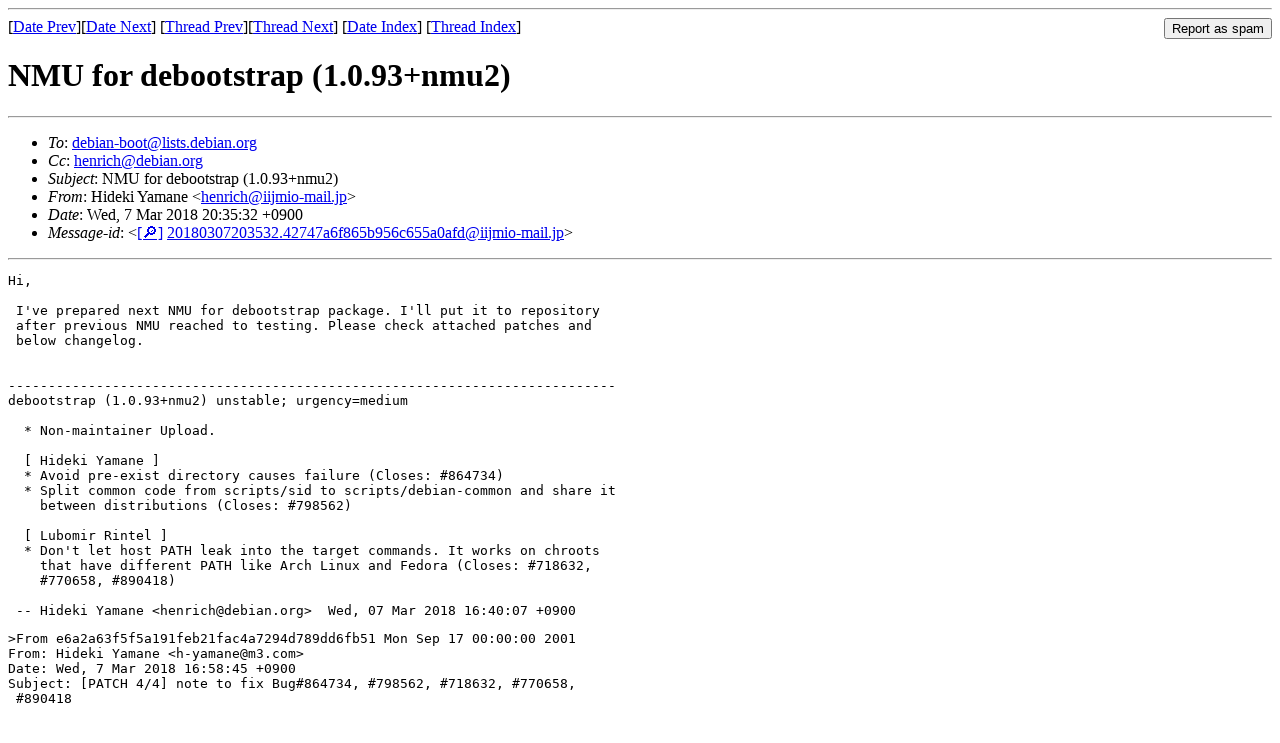

--- FILE ---
content_type: text/html
request_url: https://lists.debian.org/debian-boot/2018/03/msg00055.html
body_size: 5801
content:
<!-- MHonArc v2.6.19 -->
<!--X-Subject: NMU for debootstrap (1.0.93+nmu2) -->
<!--X-From-R13: Vvqrxv Knznar &#60;uraevpuNvvwzvb&#45;znvy.wc> -->
<!--X-Date: Wed,  7 Mar 2018 11:36:06 +0000 (UTC) -->
<!--X-Message-Id: 20180307203532.42747a6f865b956c655a0afd@iijmio&#45;mail.jp -->
<!--X-Content-Type: multipart/mixed -->
<!--X-Head-End-->
<!DOCTYPE HTML PUBLIC "-//W3C//DTD HTML 4.01 Transitional//EN"
        "http://www.w3.org/TR/html4/loose.dtd">
<html>
<head>
<title>NMU for debootstrap (1.0.93+nmu2)</title>
<link rev="made" href="mailto:henrich@iijmio-mail.jp">
<link rel="index" href="maillist.html">
<link rel="top" href="threads.html">
<link rel="up" href="msg00055.html">
<link rel="prev" href="msg00053.html">
<link rel="next" href="msg00085.html">
<meta name="viewport" content="width=device-width, initial-scale=1">
<style>
pre {
  white-space: pre-wrap;
}
</style>
</head>
<body>
<!--X-Body-Begin-->
<!--X-User-Header-->
<!--X-User-Header-End-->
<!--X-TopPNI-->
<hr>
<form method="POST" action="/cgi-bin/spam-report.pl">
<input type="hidden" name="listname" value="debian-boot" />
<input type="hidden" name="msg" value="msg00055.html" />
<input type="hidden" name="date" value="2018/03" />
<input type="submit" value="Report as spam" style="float: right"  />

[<a href="msg00054.html">Date Prev</a>][<a href="msg00056.html">Date Next</a>]
[<a href="msg00053.html">Thread Prev</a>][<a href="msg00085.html">Thread Next</a>]
[<a href="maillist.html#00055">Date Index</a>]
[<a href="threads.html#00055">Thread Index</a>]
</form>


<!--X-TopPNI-End-->
<!--X-MsgBody-->
<!--X-Subject-Header-Begin-->
<h1>NMU for debootstrap (1.0.93+nmu2)</h1>
<hr>
<!--X-Subject-Header-End-->
<!--X-Head-of-Message-->
<ul>
<li><em>To</em>: <a href="mailto:debian-boot%40lists.debian.org">debian-boot@lists.debian.org</a></li>
<li><em>Cc</em>: <a href="mailto:henrich%40debian.org">henrich@debian.org</a></li>
<li><em>Subject</em>: NMU for debootstrap (1.0.93+nmu2)</li>
<li><em>From</em>: Hideki Yamane &lt;<a href="mailto:henrich%40iijmio-mail.jp">henrich@iijmio-mail.jp</a>&gt;</li>
<li><em>Date</em>: Wed, 7 Mar 2018 20:35:32 +0900</li>
<li><em>Message-id</em>: &lt;<A HREF="/msgid-search/20180307203532.42747a6f865b956c655a0afd@iijmio-mail.jp">[&#128270;]</a>&nbsp;<a href="msg00055.html">20180307203532.42747a6f865b956c655a0afd@iijmio-mail.jp</A>&gt;</li>
</ul>
<!--X-Head-of-Message-End-->
<!--X-Head-Body-Sep-Begin-->
<hr>
<!--X-Head-Body-Sep-End-->
<!--X-Body-of-Message-->
<pre>Hi,

 I've prepared next NMU for debootstrap package. I'll put it to repository
 after previous NMU reached to testing. Please check attached patches and
 below changelog.


----------------------------------------------------------------------------
debootstrap (1.0.93+nmu2) unstable; urgency=medium

  * Non-maintainer Upload.

  [ Hideki Yamane ]
  * Avoid pre-exist directory causes failure (Closes: #864734)
  * Split common code from scripts/sid to scripts/debian-common and share it
    between distributions (Closes: #798562)

  [ Lubomir Rintel ]
  * Don't let host PATH leak into the target commands. It works on chroots
    that have different PATH like Arch Linux and Fedora (Closes: #718632,
    #770658, #890418)

 -- Hideki Yamane &lt;henrich@debian.org&gt;  Wed, 07 Mar 2018 16:40:07 +0900
</pre><pre>&gt;From e6a2a63f5f5a191feb21fac4a7294d789dd6fb51 Mon Sep 17 00:00:00 2001
From: Hideki Yamane &lt;h-yamane@m3.com&gt;
Date: Wed, 7 Mar 2018 16:58:45 +0900
Subject: [PATCH 4/4] note to fix Bug#864734, #798562, #718632, #770658,
 #890418

---
 debian/changelog | 16 ++++++++++++++++
 1 file changed, 16 insertions(+)

diff --git a/debian/changelog b/debian/changelog
index 7421862..6360d80 100644
--- a/debian/changelog
+++ b/debian/changelog
@@ -1,3 +1,19 @@
+debootstrap (1.0.93+nmu2) unstable; urgency=medium
+
+  * Non-maintainer Upload.
+
+  [ Hideki Yamane ]
+  * Avoid pre-exist directory causes failure (Closes: #864734)
+  * Split common code from scripts/sid to scripts/debian-common and share it
+    between distributions (Closes: #798562)
+
+  [ Lubomir Rintel ]
+  * Don't let host PATH leak into the target commands. It works on chroots
+    that have different PATH like Arch Linux and Fedora (Closes: #718632,
+    #770658, #890418)
+
+ -- Hideki Yamane &lt;henrich@debian.org&gt;  Wed, 07 Mar 2018 16:40:07 +0900
+
 debootstrap (1.0.93+nmu1) unstable; urgency=medium
 
   * Non-maintainer Upload.
-- 
2.16.2

</pre><pre>&gt;From 829221eaeb38e517a2fdcef39fcd4fc202409316 Mon Sep 17 00:00:00 2001
From: Hideki Yamane &lt;h-yamane@m3.com&gt;
Date: Wed, 7 Mar 2018 16:56:30 +0900
Subject: [PATCH 3/4] Split common code from scripts/sid to
 scripts/debian-common and share it

fix Bug#798562
---
 scripts/debian-common | 208 +++++++++++++++++++++++++++++++++++++++++++++++++
 scripts/etch          | 210 +-------------------------------------------------
 scripts/sid           | 210 +-------------------------------------------------
 3 files changed, 212 insertions(+), 416 deletions(-)
 create mode 100644 scripts/debian-common

diff --git a/scripts/debian-common b/scripts/debian-common
new file mode 100644
index 0000000..36989a2
--- /dev/null
+++ b/scripts/debian-common
@@ -0,0 +1,208 @@
+if doing_variant fakechroot; then
+	test &quot;$FAKECHROOT&quot; = &quot;true&quot; || error 1 FAKECHROOTREQ &quot;This variant requires fakechroot environment to be started&quot;
+fi
+
+case $ARCH in
+	alpha|ia64) LIBC=&quot;libc6.1&quot; ;;
+	kfreebsd-*) LIBC=&quot;libc0.1&quot; ;;
+	hurd-*)     LIBC=&quot;libc0.3&quot; ;;
+	*)          LIBC=&quot;libc6&quot; ;;
+esac
+
+work_out_debs () {
+	required=&quot;$(get_debs Priority: required)&quot;
+
+	if doing_variant - || doing_variant fakechroot; then
+		#required=&quot;$required $(get_debs Priority: important)&quot;
+		#  ^^ should be getting debconf here somehow maybe
+		base=&quot;$(get_debs Priority: important)&quot;
+	elif doing_variant buildd; then
+		base=&quot;apt build-essential&quot;
+	elif doing_variant minbase; then
+		base=&quot;apt&quot;
+	fi
+
+	if doing_variant fakechroot; then
+		# ldd.fake needs binutils
+		required=&quot;$required binutils&quot;
+	fi
+
+	case $MIRRORS in
+	    https://*)
+		base=&quot;$base apt-transport-https ca-certificates&quot;
+		;;
+	esac
+}
+
+first_stage_install () {
+	case &quot;$CODENAME&quot; in
+		etch|etch-m68k|jessie|jessie-kfreebsd|lenny|squeeze|wheezy) ;;
+		*)
+			EXTRACT_DEB_TAR_OPTIONS=&quot;$EXTRACT_DEB_TAR_OPTIONS -k&quot;
+			setup_merged_usr
+			;;
+	esac
+
+	extract $required
+
+	mkdir -p &quot;$TARGET/var/lib/dpkg&quot;
+	: &gt;&quot;$TARGET/var/lib/dpkg/status&quot;
+	: &gt;&quot;$TARGET/var/lib/dpkg/available&quot;
+
+	setup_etc
+	if [ ! -e &quot;$TARGET/etc/fstab&quot; ]; then
+		echo '# UNCONFIGURED FSTAB FOR BASE SYSTEM' &gt; &quot;$TARGET/etc/fstab&quot;
+		chown 0:0 &quot;$TARGET/etc/fstab&quot;; chmod 644 &quot;$TARGET/etc/fstab&quot;
+	fi
+
+	setup_devices
+}
+
+second_stage_install () {
+	setup_dynamic_devices
+
+	x_feign_install () {
+		local pkg=&quot;$1&quot;
+		local deb=&quot;$(debfor $pkg)&quot;
+		local ver=&quot;$(in_target dpkg-deb -f &quot;$deb&quot; Version)&quot;
+
+		mkdir -p &quot;$TARGET/var/lib/dpkg/info&quot;
+
+		echo \
+&quot;Package: $pkg
+Version: $ver
+Maintainer: unknown
+Status: install ok installed&quot; &gt;&gt; &quot;$TARGET/var/lib/dpkg/status&quot;
+
+		touch &quot;$TARGET/var/lib/dpkg/info/${pkg}.list&quot;
+	}
+
+	x_feign_install dpkg
+
+	x_core_install () {
+		smallyes '' | in_target dpkg --force-depends --install $(debfor &quot;$@&quot;)
+	}
+
+	p () {
+		baseprog=&quot;$(($baseprog + ${1:-1}))&quot;
+	}
+
+	if doing_variant fakechroot; then
+		setup_proc_fakechroot
+	else
+		setup_proc
+		in_target /sbin/ldconfig
+	fi
+
+	DEBIAN_FRONTEND=noninteractive
+	DEBCONF_NONINTERACTIVE_SEEN=true
+	export DEBIAN_FRONTEND DEBCONF_NONINTERACTIVE_SEEN
+
+	baseprog=0
+	bases=7
+
+	p; progress $baseprog $bases INSTCORE &quot;Installing core packages&quot; #1
+	info INSTCORE &quot;Installing core packages...&quot;
+
+	p; progress $baseprog $bases INSTCORE &quot;Installing core packages&quot; #2
+	ln -sf mawk &quot;$TARGET/usr/bin/awk&quot;
+	x_core_install base-passwd
+	x_core_install base-files
+	p; progress $baseprog $bases INSTCORE &quot;Installing core packages&quot; #3
+	x_core_install dpkg
+
+	if [ ! -e &quot;$TARGET/etc/localtime&quot; ]; then
+		ln -sf /usr/share/zoneinfo/UTC &quot;$TARGET/etc/localtime&quot;
+	fi
+
+	if doing_variant fakechroot; then
+		install_fakechroot_tools
+	fi
+
+	p; progress $baseprog $bases INSTCORE &quot;Installing core packages&quot; #4
+	x_core_install $LIBC
+
+	p; progress $baseprog $bases INSTCORE &quot;Installing core packages&quot; #5
+	x_core_install perl-base
+
+	p; progress $baseprog $bases INSTCORE &quot;Installing core packages&quot; #6
+	rm &quot;$TARGET/usr/bin/awk&quot;
+	x_core_install mawk
+
+	p; progress $baseprog $bases INSTCORE &quot;Installing core packages&quot; #7
+	if doing_variant -; then
+		x_core_install debconf
+	fi
+
+	baseprog=0
+	bases=$(set -- $required; echo $#)
+
+	info UNPACKREQ &quot;Unpacking required packages...&quot;
+
+	exec 7&gt;&amp;1
+
+	smallyes '' |
+		(repeatn 5 in_target_failmsg UNPACK_REQ_FAIL_FIVE &quot;Failure while unpacking required packages.  This will be attempted up to five times.&quot; &quot;&quot; \
+		dpkg --status-fd 8 --force-depends --unpack $(debfor $required) 8&gt;&amp;1 1&gt;&amp;7 || echo EXITCODE $?) |
+		dpkg_progress $baseprog $bases UNPACKREQ &quot;Unpacking required packages&quot; UNPACKING
+
+	info CONFREQ &quot;Configuring required packages...&quot;
+
+	echo \
+&quot;#!/bin/sh
+exit 101&quot; &gt; &quot;$TARGET/usr/sbin/policy-rc.d&quot;
+	chmod 755 &quot;$TARGET/usr/sbin/policy-rc.d&quot;
+
+	mv &quot;$TARGET/sbin/start-stop-daemon&quot; &quot;$TARGET/sbin/start-stop-daemon.REAL&quot;
+	echo \
+&quot;#!/bin/sh
+echo
+echo \&quot;Warning: Fake start-stop-daemon called, doing nothing\&quot;&quot; &gt; &quot;$TARGET/sbin/start-stop-daemon&quot;
+	chmod 755 &quot;$TARGET/sbin/start-stop-daemon&quot;
+
+	setup_dselect_method apt
+
+	smallyes '' |
+		(in_target_failmsg CONF_REQ_FAIL &quot;Failure while configuring required packages.&quot; &quot;&quot; \
+		dpkg --status-fd 8 --configure --pending --force-configure-any --force-depends 8&gt;&amp;1 1&gt;&amp;7 || echo EXITCODE $?) |
+		dpkg_progress $baseprog $bases CONFREQ &quot;Configuring required packages&quot; CONFIGURING
+
+	baseprog=0
+	bases=&quot;$(set -- $base; echo $#)&quot;
+
+	info UNPACKBASE &quot;Unpacking the base system...&quot;
+
+	setup_available $required $base
+	done_predeps=
+	while predep=$(get_next_predep); do
+		# We have to resolve dependencies of pre-dependencies manually because
+		# dpkg --predep-package doesn't handle this.
+		predep=$(without &quot;$(without &quot;$(resolve_deps $predep)&quot; &quot;$required&quot;)&quot; &quot;$done_predeps&quot;)
+		# XXX: progress is tricky due to how dpkg_progress works
+		# -- cjwatson 2009-07-29
+		p; smallyes '' |
+		in_target dpkg --force-overwrite --force-confold --skip-same-version --install $(debfor $predep)
+		base=$(without &quot;$base&quot; &quot;$predep&quot;)
+		done_predeps=&quot;$done_predeps $predep&quot;
+	done
+
+	if [ -n &quot;$base&quot; ]; then
+		smallyes '' |
+			(repeatn 5 in_target_failmsg INST_BASE_FAIL_FIVE &quot;Failure while installing base packages.  This will be re-attempted up to five times.&quot; &quot;&quot; \
+			dpkg --status-fd 8 --force-overwrite --force-confold --skip-same-version --unpack $(debfor $base) 8&gt;&amp;1 1&gt;&amp;7 || echo EXITCODE $?) |
+			dpkg_progress $baseprog $bases UNPACKBASE &quot;Unpacking base system&quot; UNPACKING
+
+		info CONFBASE &quot;Configuring the base system...&quot;
+
+		smallyes '' |
+			(repeatn 5 in_target_failmsg CONF_BASE_FAIL_FIVE &quot;Failure while configuring base packages.  This will be re-attempted up to five times.&quot; &quot;&quot; \
+			dpkg --status-fd 8 --force-confold --skip-same-version --configure -a 8&gt;&amp;1 1&gt;&amp;7 || echo EXITCODE $?) |
+			dpkg_progress $baseprog $bases CONFBASE &quot;Configuring base system&quot; CONFIGURING
+	fi
+
+	mv &quot;$TARGET/sbin/start-stop-daemon.REAL&quot; &quot;$TARGET/sbin/start-stop-daemon&quot;
+	rm -f &quot;$TARGET/usr/sbin/policy-rc.d&quot;
+
+	progress $bases $bases CONFBASE &quot;Configuring base system&quot;
+	info BASESUCCESS &quot;Base system installed successfully.&quot;
+}
diff --git a/scripts/etch b/scripts/etch
index 22c89a9..9e4c63a 100644
--- a/scripts/etch
+++ b/scripts/etch
@@ -6,211 +6,5 @@ default_mirror <a  rel="nofollow" href="http://archive.debian.org/debian">http://archive.debian.org/debian</a>
 keyring /usr/share/keyrings/debian-archive-removed-keys.gpg
 force_md5
 
-if doing_variant fakechroot; then
-	test &quot;$FAKECHROOT&quot; = &quot;true&quot; || error 1 FAKECHROOTREQ &quot;This variant requires fakechroot environment to be started&quot;
-fi
-
-case $ARCH in
-	alpha|ia64) LIBC=&quot;libc6.1&quot; ;;
-	kfreebsd-*) LIBC=&quot;libc0.1&quot; ;;
-	hurd-*)     LIBC=&quot;libc0.3&quot; ;;
-	*)          LIBC=&quot;libc6&quot; ;;
-esac
-
-work_out_debs () {
-	required=&quot;$(get_debs Priority: required)&quot;
-
-	if doing_variant - || doing_variant fakechroot; then
-		#required=&quot;$required $(get_debs Priority: important)&quot;
-		#  ^^ should be getting debconf here somehow maybe
-		base=&quot;$(get_debs Priority: important)&quot;
-	elif doing_variant buildd; then
-		base=&quot;apt build-essential&quot;
-	elif doing_variant minbase; then
-		base=&quot;apt&quot;
-	fi
-
-	if doing_variant fakechroot; then
-		# ldd.fake needs binutils
-		required=&quot;$required binutils&quot;
-	fi
-
-	case $MIRRORS in
-	    https://*)
-		base=&quot;$base apt-transport-https ca-certificates&quot;
-		;;
-	esac
-}
-
-first_stage_install () {
-	case &quot;$CODENAME&quot; in
-		etch|etch-m68k|jessie|jessie-kfreebsd|lenny|squeeze|wheezy) ;;
-		*)
-			EXTRACT_DEB_TAR_OPTIONS=&quot;$EXTRACT_DEB_TAR_OPTIONS -k&quot;
-			setup_merged_usr
-			;;
-	esac
-
-	extract $required
-
-	mkdir -p &quot;$TARGET/var/lib/dpkg&quot;
-	: &gt;&quot;$TARGET/var/lib/dpkg/status&quot;
-	: &gt;&quot;$TARGET/var/lib/dpkg/available&quot;
-
-	setup_etc
-	if [ ! -e &quot;$TARGET/etc/fstab&quot; ]; then
-		echo '# UNCONFIGURED FSTAB FOR BASE SYSTEM' &gt; &quot;$TARGET/etc/fstab&quot;
-		chown 0:0 &quot;$TARGET/etc/fstab&quot;; chmod 644 &quot;$TARGET/etc/fstab&quot;
-	fi
-
-	setup_devices
-}
-
-second_stage_install () {
-	setup_dynamic_devices
-
-	x_feign_install () {
-		local pkg=&quot;$1&quot;
-		local deb=&quot;$(debfor $pkg)&quot;
-		local ver=&quot;$(in_target dpkg-deb -f &quot;$deb&quot; Version)&quot;
-
-		mkdir -p &quot;$TARGET/var/lib/dpkg/info&quot;
-
-		echo \
-&quot;Package: $pkg
-Version: $ver
-Maintainer: unknown
-Status: install ok installed&quot; &gt;&gt; &quot;$TARGET/var/lib/dpkg/status&quot;
-
-		touch &quot;$TARGET/var/lib/dpkg/info/${pkg}.list&quot;
-	}
-
-	x_feign_install dpkg
-
-	x_core_install () {
-		smallyes '' | in_target dpkg --force-depends --install $(debfor &quot;$@&quot;)
-	}
-
-	p () {
-		baseprog=&quot;$(($baseprog + ${1:-1}))&quot;
-	}
-
-	if doing_variant fakechroot; then
-		setup_proc_fakechroot
-	else
-		setup_proc
-		in_target /sbin/ldconfig
-	fi
-
-	DEBIAN_FRONTEND=noninteractive
-	DEBCONF_NONINTERACTIVE_SEEN=true
-	export DEBIAN_FRONTEND DEBCONF_NONINTERACTIVE_SEEN
-
-	baseprog=0
-	bases=7
-
-	p; progress $baseprog $bases INSTCORE &quot;Installing core packages&quot; #1
-	info INSTCORE &quot;Installing core packages...&quot;
-
-	p; progress $baseprog $bases INSTCORE &quot;Installing core packages&quot; #2
-	ln -sf mawk &quot;$TARGET/usr/bin/awk&quot;
-	x_core_install base-passwd
-	x_core_install base-files
-	p; progress $baseprog $bases INSTCORE &quot;Installing core packages&quot; #3
-	x_core_install dpkg
-
-	if [ ! -e &quot;$TARGET/etc/localtime&quot; ]; then
-		ln -sf /usr/share/zoneinfo/UTC &quot;$TARGET/etc/localtime&quot;
-	fi
-
-	if doing_variant fakechroot; then
-		install_fakechroot_tools
-	fi
-
-	p; progress $baseprog $bases INSTCORE &quot;Installing core packages&quot; #4
-	x_core_install $LIBC
-
-	p; progress $baseprog $bases INSTCORE &quot;Installing core packages&quot; #5
-	x_core_install perl-base
-
-	p; progress $baseprog $bases INSTCORE &quot;Installing core packages&quot; #6
-	rm &quot;$TARGET/usr/bin/awk&quot;
-	x_core_install mawk
-
-	p; progress $baseprog $bases INSTCORE &quot;Installing core packages&quot; #7
-	if doing_variant -; then
-		x_core_install debconf
-	fi
-
-	baseprog=0
-	bases=$(set -- $required; echo $#)
-
-	info UNPACKREQ &quot;Unpacking required packages...&quot;
-
-	exec 7&gt;&amp;1
-
-	smallyes '' |
-		(repeatn 5 in_target_failmsg UNPACK_REQ_FAIL_FIVE &quot;Failure while unpacking required packages.  This will be attempted up to five times.&quot; &quot;&quot; \
-		dpkg --status-fd 8 --force-depends --unpack $(debfor $required) 8&gt;&amp;1 1&gt;&amp;7 || echo EXITCODE $?) |
-		dpkg_progress $baseprog $bases UNPACKREQ &quot;Unpacking required packages&quot; UNPACKING
-
-	info CONFREQ &quot;Configuring required packages...&quot;
-
-	echo \
-&quot;#!/bin/sh
-exit 101&quot; &gt; &quot;$TARGET/usr/sbin/policy-rc.d&quot;
-	chmod 755 &quot;$TARGET/usr/sbin/policy-rc.d&quot;
-
-	mv &quot;$TARGET/sbin/start-stop-daemon&quot; &quot;$TARGET/sbin/start-stop-daemon.REAL&quot;
-	echo \
-&quot;#!/bin/sh
-echo
-echo \&quot;Warning: Fake start-stop-daemon called, doing nothing\&quot;&quot; &gt; &quot;$TARGET/sbin/start-stop-daemon&quot;
-	chmod 755 &quot;$TARGET/sbin/start-stop-daemon&quot;
-
-	setup_dselect_method apt
-
-	smallyes '' |
-		(in_target_failmsg CONF_REQ_FAIL &quot;Failure while configuring required packages.&quot; &quot;&quot; \
-		dpkg --status-fd 8 --configure --pending --force-configure-any --force-depends 8&gt;&amp;1 1&gt;&amp;7 || echo EXITCODE $?) |
-		dpkg_progress $baseprog $bases CONFREQ &quot;Configuring required packages&quot; CONFIGURING
-
-	baseprog=0
-	bases=&quot;$(set -- $base; echo $#)&quot;
-
-	info UNPACKBASE &quot;Unpacking the base system...&quot;
-
-	setup_available $required $base
-	done_predeps=
-	while predep=$(get_next_predep); do
-		# We have to resolve dependencies of pre-dependencies manually because
-		# dpkg --predep-package doesn't handle this.
-		predep=$(without &quot;$(without &quot;$(resolve_deps $predep)&quot; &quot;$required&quot;)&quot; &quot;$done_predeps&quot;)
-		# XXX: progress is tricky due to how dpkg_progress works
-		# -- cjwatson 2009-07-29
-		p; smallyes '' |
-		in_target dpkg --force-overwrite --force-confold --skip-same-version --install $(debfor $predep)
-		base=$(without &quot;$base&quot; &quot;$predep&quot;)
-		done_predeps=&quot;$done_predeps $predep&quot;
-	done
-
-	if [ -n &quot;$base&quot; ]; then
-		smallyes '' |
-			(repeatn 5 in_target_failmsg INST_BASE_FAIL_FIVE &quot;Failure while installing base packages.  This will be re-attempted up to five times.&quot; &quot;&quot; \
-			dpkg --status-fd 8 --force-overwrite --force-confold --skip-same-version --unpack $(debfor $base) 8&gt;&amp;1 1&gt;&amp;7 || echo EXITCODE $?) |
-			dpkg_progress $baseprog $bases UNPACKBASE &quot;Unpacking base system&quot; UNPACKING
-
-		info CONFBASE &quot;Configuring the base system...&quot;
-
-		smallyes '' |
-			(repeatn 5 in_target_failmsg CONF_BASE_FAIL_FIVE &quot;Failure while configuring base packages.  This will be re-attempted up to five times.&quot; &quot;&quot; \
-			dpkg --status-fd 8 --force-confold --skip-same-version --configure -a 8&gt;&amp;1 1&gt;&amp;7 || echo EXITCODE $?) |
-			dpkg_progress $baseprog $bases CONFBASE &quot;Configuring base system&quot; CONFIGURING
-	fi
-
-	mv &quot;$TARGET/sbin/start-stop-daemon.REAL&quot; &quot;$TARGET/sbin/start-stop-daemon&quot;
-	rm -f &quot;$TARGET/usr/sbin/policy-rc.d&quot;
-
-	progress $bases $bases CONFBASE &quot;Configuring base system&quot;
-	info BASESUCCESS &quot;Base system installed successfully.&quot;
-}
+# include common settings
+ . /usr/share/debootstrap/scripts/debian-common
diff --git a/scripts/sid b/scripts/sid
index 1d96477..885d01e 100644
--- a/scripts/sid
+++ b/scripts/sid
@@ -4,211 +4,5 @@ finddebs_style from-indices
 variants - buildd fakechroot minbase
 keyring /usr/share/keyrings/debian-archive-keyring.gpg
 
-if doing_variant fakechroot; then
-	test &quot;$FAKECHROOT&quot; = &quot;true&quot; || error 1 FAKECHROOTREQ &quot;This variant requires fakechroot environment to be started&quot;
-fi
-
-case $ARCH in
-	alpha|ia64) LIBC=&quot;libc6.1&quot; ;;
-	kfreebsd-*) LIBC=&quot;libc0.1&quot; ;;
-	hurd-*)     LIBC=&quot;libc0.3&quot; ;;
-	*)          LIBC=&quot;libc6&quot; ;;
-esac
-
-work_out_debs () {
-	required=&quot;$(get_debs Priority: required)&quot;
-
-	if doing_variant - || doing_variant fakechroot; then
-		#required=&quot;$required $(get_debs Priority: important)&quot;
-		#  ^^ should be getting debconf here somehow maybe
-		base=&quot;$(get_debs Priority: important)&quot;
-	elif doing_variant buildd; then
-		base=&quot;apt build-essential&quot;
-	elif doing_variant minbase; then
-		base=&quot;apt&quot;
-	fi
-
-	if doing_variant fakechroot; then
-		# ldd.fake needs binutils
-		required=&quot;$required binutils&quot;
-	fi
-
-	case $MIRRORS in
-	    https://*)
-		base=&quot;$base apt-transport-https ca-certificates&quot;
-		;;
-	esac
-}
-
-first_stage_install () {
-	case &quot;$CODENAME&quot; in
-		etch|etch-m68k|jessie|jessie-kfreebsd|lenny|squeeze|wheezy) ;;
-		*)
-			EXTRACT_DEB_TAR_OPTIONS=&quot;$EXTRACT_DEB_TAR_OPTIONS -k&quot;
-			setup_merged_usr
-			;;
-	esac
-
-	extract $required
-
-	mkdir -p &quot;$TARGET/var/lib/dpkg&quot;
-	: &gt;&quot;$TARGET/var/lib/dpkg/status&quot;
-	: &gt;&quot;$TARGET/var/lib/dpkg/available&quot;
-
-	setup_etc
-	if [ ! -e &quot;$TARGET/etc/fstab&quot; ]; then
-		echo '# UNCONFIGURED FSTAB FOR BASE SYSTEM' &gt; &quot;$TARGET/etc/fstab&quot;
-		chown 0:0 &quot;$TARGET/etc/fstab&quot;; chmod 644 &quot;$TARGET/etc/fstab&quot;
-	fi
-
-	setup_devices
-}
-
-second_stage_install () {
-	setup_dynamic_devices
-
-	x_feign_install () {
-		local pkg=&quot;$1&quot;
-		local deb=&quot;$(debfor $pkg)&quot;
-		local ver=&quot;$(in_target dpkg-deb -f &quot;$deb&quot; Version)&quot;
-
-		mkdir -p &quot;$TARGET/var/lib/dpkg/info&quot;
-
-		echo \
-&quot;Package: $pkg
-Version: $ver
-Maintainer: unknown
-Status: install ok installed&quot; &gt;&gt; &quot;$TARGET/var/lib/dpkg/status&quot;
-
-		touch &quot;$TARGET/var/lib/dpkg/info/${pkg}.list&quot;
-	}
-
-	x_feign_install dpkg
-
-	x_core_install () {
-		smallyes '' | in_target dpkg --force-depends --install $(debfor &quot;$@&quot;)
-	}
-
-	p () {
-		baseprog=&quot;$(($baseprog + ${1:-1}))&quot;
-	}
-
-	if doing_variant fakechroot; then
-		setup_proc_fakechroot
-	else
-		setup_proc
-		in_target /sbin/ldconfig
-	fi
-
-	DEBIAN_FRONTEND=noninteractive
-	DEBCONF_NONINTERACTIVE_SEEN=true
-	export DEBIAN_FRONTEND DEBCONF_NONINTERACTIVE_SEEN
-
-	baseprog=0
-	bases=7
-
-	p; progress $baseprog $bases INSTCORE &quot;Installing core packages&quot; #1
-	info INSTCORE &quot;Installing core packages...&quot;
-
-	p; progress $baseprog $bases INSTCORE &quot;Installing core packages&quot; #2
-	ln -sf mawk &quot;$TARGET/usr/bin/awk&quot;
-	x_core_install base-passwd
-	x_core_install base-files
-	p; progress $baseprog $bases INSTCORE &quot;Installing core packages&quot; #3
-	x_core_install dpkg
-
-	if [ ! -e &quot;$TARGET/etc/localtime&quot; ]; then
-		ln -sf /usr/share/zoneinfo/UTC &quot;$TARGET/etc/localtime&quot;
-	fi
-
-	if doing_variant fakechroot; then
-		install_fakechroot_tools
-	fi
-
-	p; progress $baseprog $bases INSTCORE &quot;Installing core packages&quot; #4
-	x_core_install $LIBC
-
-	p; progress $baseprog $bases INSTCORE &quot;Installing core packages&quot; #5
-	x_core_install perl-base
-
-	p; progress $baseprog $bases INSTCORE &quot;Installing core packages&quot; #6
-	rm &quot;$TARGET/usr/bin/awk&quot;
-	x_core_install mawk
-
-	p; progress $baseprog $bases INSTCORE &quot;Installing core packages&quot; #7
-	if doing_variant -; then
-		x_core_install debconf
-	fi
-
-	baseprog=0
-	bases=$(set -- $required; echo $#)
-
-	info UNPACKREQ &quot;Unpacking required packages...&quot;
-
-	exec 7&gt;&amp;1
-
-	smallyes '' |
-		(repeatn 5 in_target_failmsg UNPACK_REQ_FAIL_FIVE &quot;Failure while unpacking required packages.  This will be attempted up to five times.&quot; &quot;&quot; \
-		dpkg --status-fd 8 --force-depends --unpack $(debfor $required) 8&gt;&amp;1 1&gt;&amp;7 || echo EXITCODE $?) |
-		dpkg_progress $baseprog $bases UNPACKREQ &quot;Unpacking required packages&quot; UNPACKING
-
-	info CONFREQ &quot;Configuring required packages...&quot;
-
-	echo \
-&quot;#!/bin/sh
-exit 101&quot; &gt; &quot;$TARGET/usr/sbin/policy-rc.d&quot;
-	chmod 755 &quot;$TARGET/usr/sbin/policy-rc.d&quot;
-
-	mv &quot;$TARGET/sbin/start-stop-daemon&quot; &quot;$TARGET/sbin/start-stop-daemon.REAL&quot;
-	echo \
-&quot;#!/bin/sh
-echo
-echo \&quot;Warning: Fake start-stop-daemon called, doing nothing\&quot;&quot; &gt; &quot;$TARGET/sbin/start-stop-daemon&quot;
-	chmod 755 &quot;$TARGET/sbin/start-stop-daemon&quot;
-
-	setup_dselect_method apt
-
-	smallyes '' |
-		(in_target_failmsg CONF_REQ_FAIL &quot;Failure while configuring required packages.&quot; &quot;&quot; \
-		dpkg --status-fd 8 --configure --pending --force-configure-any --force-depends 8&gt;&amp;1 1&gt;&amp;7 || echo EXITCODE $?) |
-		dpkg_progress $baseprog $bases CONFREQ &quot;Configuring required packages&quot; CONFIGURING
-
-	baseprog=0
-	bases=&quot;$(set -- $base; echo $#)&quot;
-
-	info UNPACKBASE &quot;Unpacking the base system...&quot;
-
-	setup_available $required $base
-	done_predeps=
-	while predep=$(get_next_predep); do
-		# We have to resolve dependencies of pre-dependencies manually because
-		# dpkg --predep-package doesn't handle this.
-		predep=$(without &quot;$(without &quot;$(resolve_deps $predep)&quot; &quot;$required&quot;)&quot; &quot;$done_predeps&quot;)
-		# XXX: progress is tricky due to how dpkg_progress works
-		# -- cjwatson 2009-07-29
-		p; smallyes '' |
-		in_target dpkg --force-overwrite --force-confold --skip-same-version --install $(debfor $predep)
-		base=$(without &quot;$base&quot; &quot;$predep&quot;)
-		done_predeps=&quot;$done_predeps $predep&quot;
-	done
-
-	if [ -n &quot;$base&quot; ]; then
-		smallyes '' |
-			(repeatn 5 in_target_failmsg INST_BASE_FAIL_FIVE &quot;Failure while installing base packages.  This will be re-attempted up to five times.&quot; &quot;&quot; \
-			dpkg --status-fd 8 --force-overwrite --force-confold --skip-same-version --unpack $(debfor $base) 8&gt;&amp;1 1&gt;&amp;7 || echo EXITCODE $?) |
-			dpkg_progress $baseprog $bases UNPACKBASE &quot;Unpacking base system&quot; UNPACKING
-
-		info CONFBASE &quot;Configuring the base system...&quot;
-
-		smallyes '' |
-			(repeatn 5 in_target_failmsg CONF_BASE_FAIL_FIVE &quot;Failure while configuring base packages.  This will be re-attempted up to five times.&quot; &quot;&quot; \
-			dpkg --status-fd 8 --force-confold --skip-same-version --configure -a 8&gt;&amp;1 1&gt;&amp;7 || echo EXITCODE $?) |
-			dpkg_progress $baseprog $bases CONFBASE &quot;Configuring base system&quot; CONFIGURING
-	fi
-
-	mv &quot;$TARGET/sbin/start-stop-daemon.REAL&quot; &quot;$TARGET/sbin/start-stop-daemon&quot;
-	rm -f &quot;$TARGET/usr/sbin/policy-rc.d&quot;
-
-	progress $bases $bases CONFBASE &quot;Configuring base system&quot;
-	info BASESUCCESS &quot;Base system installed successfully.&quot;
-}
+# include common settings
+ . /usr/share/debootstrap/scripts/debian-common
-- 
2.16.2

</pre><pre>&gt;From b66e21a6f071c469b31fb1dfc32876173f5b11c1 Mon Sep 17 00:00:00 2001
From: Lubomir Rintel &lt;lkundrak@v3.sk&gt;
Date: Sat, 27 Jan 2018 11:04:11 +0100
Subject: [PATCH 2/4] Don't let host PATH leak into the target commands

This fixes debootstrap on Fedora host, with unified /usr and PATH
lacking /bin and /sbin.
---
 functions | 4 ++--
 1 file changed, 2 insertions(+), 2 deletions(-)

diff --git a/functions b/functions
index 43969ee..b780488 100644
--- a/functions
+++ b/functions
@@ -976,7 +976,7 @@ extract () { (
 ); }
 
 in_target_nofail () {
-	if ! $CHROOT_CMD &quot;$@&quot; 2&gt;/dev/null; then
+	if ! PATH=/sbin:/usr/sbin:/bin:/usr/bin $CHROOT_CMD &quot;$@&quot; 2&gt;/dev/null; then
 		true
 	fi
 	return 0
@@ -987,7 +987,7 @@ in_target_failmsg () {
 	local msg=&quot;$2&quot;
 	local arg=&quot;$3&quot;
 	shift; shift; shift
-	if ! $CHROOT_CMD &quot;$@&quot;; then
+	if ! PATH=/sbin:/usr/sbin:/bin:/usr/bin $CHROOT_CMD &quot;$@&quot;; then
 		warning &quot;$code&quot; &quot;$msg&quot; &quot;$arg&quot;
 		# Try to point user at actual failing package.
 		msg=&quot;See %s for details&quot;
-- 
2.16.2

</pre><pre>&gt;From abd372951fb24fcbcba8d99b6ffc40f96ca37958 Mon Sep 17 00:00:00 2001
From: Hideki Yamane &lt;h-yamane@m3.com&gt;
Date: Wed, 7 Mar 2018 16:32:39 +0900
Subject: [PATCH 1/4] Avoid pre-exist directory causes failure (Bug#864734)

---
 functions | 3 ++-
 1 file changed, 2 insertions(+), 1 deletion(-)

diff --git a/functions b/functions
index 3cfa0d4..43969ee 100644
--- a/functions
+++ b/functions
@@ -1170,7 +1170,8 @@ setup_devices_simple () {
 	mknod -m 666 $TARGET/dev/random	c 1 8
 	mknod -m 666 $TARGET/dev/urandom	c 1 9
 	mknod -m 666 $TARGET/dev/tty	c 5 0
-	mkdir $TARGET/dev/pts/ $TARGET/dev/shm/
+	# To avoid pre-exist directory causes error, specify &quot;-p&quot; option
+	mkdir -p $TARGET/dev/pts/ $TARGET/dev/shm/
 	# Inside a container, we might not be allowed to create /dev/ptmx.
 	# If not, do the next best thing.
 	if ! mknod -m 666 $TARGET/dev/ptmx c 5 2; then
-- 
2.16.2

</pre>
<!--X-Body-of-Message-End-->
<!--X-MsgBody-End-->
<!--X-Follow-Ups-->
<hr />
<strong>Reply to:</strong>
<ul>
  <li><a href="mailto:debian-boot&#64;lists.debian.org?in-reply-to=&lt;20180307203532.42747a6f865b956c655a0afd@iijmio-mail.jp&gt;&amp;subject=Re:%20NMU for debootstrap (1.0.93+nmu2)">debian-boot&#64;lists.debian.org</a></li>
  <li><a href="mailto:henrich@iijmio-mail.jp?in-reply-to=&lt;20180307203532.42747a6f865b956c655a0afd@iijmio-mail.jp&gt;&amp;subject=Re:%20NMU for debootstrap (1.0.93+nmu2)&amp;cc=debian-boot&#64;lists.debian.org">Hideki Yamane (on-list)</a></li>
  <li><a href="mailto:henrich@iijmio-mail.jp?in-reply-to=&lt;20180307203532.42747a6f865b956c655a0afd@iijmio-mail.jp&gt;&amp;subject=Re:%20NMU for debootstrap (1.0.93+nmu2)">Hideki Yamane (off-list)</a></li>
</ul>
<hr />
<ul><li><strong>Follow-Ups</strong>:
<ul>
<li><strong><a name="00085" href="msg00085.html">Re: NMU for debootstrap (1.0.93 nmu2)</a></strong>
<ul><li><em>From:</em> Hideki Yamane &lt;henrich@iijmio-mail.jp&gt;</li></ul></li>
</ul></li></ul>
<!--X-Follow-Ups-End-->
<!--X-References-->
<!--X-References-End-->
<!--X-BotPNI-->
<ul>
<li>Prev by Date:
<strong><a href="msg00054.html">Bug#694068: (solved) Re: wireless fail after stretch installation</a></strong>
</li>
<li>Next by Date:
<strong><a href="msg00056.html">Bug#871033: newt: please add a libnewt0.52-udeb package</a></strong>
</li>
<li>Previous by thread:
<strong><a href="msg00053.html">Bug#892206: Seagate: LUMP not started?</a></strong>
</li>
<li>Next by thread:
<strong><a href="msg00085.html">Re: NMU for debootstrap (1.0.93 nmu2)</a></strong>
</li>
<li>Index(es):
<ul>
<li><a href="maillist.html#00055"><strong>Date</strong></a></li>
<li><a href="threads.html#00055"><strong>Thread</strong></a></li>
</ul>
</li>
</ul>

<!--X-BotPNI-End-->
<!--X-User-Footer-->
<!--X-User-Footer-End-->
</body>
</html>
